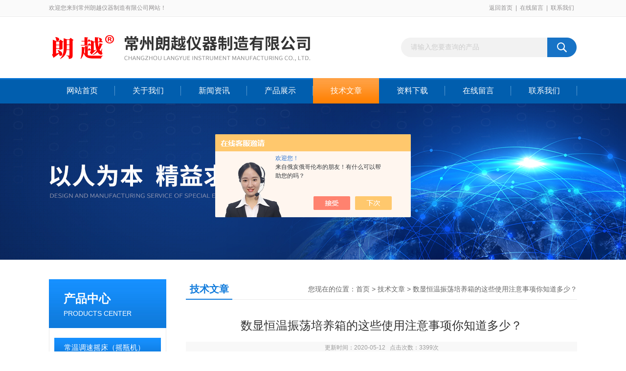

--- FILE ---
content_type: text/html; charset=utf-8
request_url: http://www.langyue17.com/Article-2213473.html
body_size: 7392
content:
<!DOCTYPE html PUBLIC "-//W3C//DTD XHTML 1.0 Transitional//EN" "http://www.w3.org/TR/xhtml1/DTD/xhtml1-transitional.dtd">
<html xmlns="http://www.w3.org/1999/xhtml">
<head>
<meta http-equiv="Content-Type" content="text/html; charset=utf-8" />
<title>数显恒温振荡培养箱的这些使用注意事项你知道多少？-常州朗越仪器制造有限公司</title>


<link href="/Skins/247434/css/css.css" rel="stylesheet" type="text/css" />
<script type="text/javascript" src="/Skins/247434/js/jquery.pack.js"></script>
<script type="text/javascript" src="/Skins/247434/js/jquery.SuperSlide.js"></script>
<!--导航当前状态 JS-->
<script language="javascript" type="text/javascript"> 
	var nav= '5';
</script>
<!--导航当前状态 JS END-->

<link rel="shortcut icon" href="/skins/247434/favicon.ico">
<script type="application/ld+json">
{
"@context": "https://ziyuan.baidu.com/contexts/cambrian.jsonld",
"@id": "http://www.langyue17.com/Article-2213473.html",
"title": "数显恒温振荡培养箱的这些使用注意事项你知道多少？",
"pubDate": "2020-05-12T15:52:37",
"upDate": "2020-05-12T15:52:37"
    }</script>
<script language="javaScript" src="/js/JSChat.js"></script><script language="javaScript">function ChatBoxClickGXH() { DoChatBoxClickGXH('https://chat.chem17.com',235943) }</script><script>!window.jQuery && document.write('<script src="https://public.mtnets.com/Plugins/jQuery/2.2.4/jquery-2.2.4.min.js" integrity="sha384-rY/jv8mMhqDabXSo+UCggqKtdmBfd3qC2/KvyTDNQ6PcUJXaxK1tMepoQda4g5vB" crossorigin="anonymous">'+'</scr'+'ipt>');</script><script type="text/javascript" src="https://chat.chem17.com/chat/KFCenterBox/247434"></script><script type="text/javascript" src="https://chat.chem17.com/chat/KFLeftBox/247434"></script><script>
(function(){
var bp = document.createElement('script');
var curProtocol = window.location.protocol.split(':')[0];
if (curProtocol === 'https') {
bp.src = 'https://zz.bdstatic.com/linksubmit/push.js';
}
else {
bp.src = 'http://push.zhanzhang.baidu.com/push.js';
}
var s = document.getElementsByTagName("script")[0];
s.parentNode.insertBefore(bp, s);
})();
</script>
</head>

<body>
<div id="header_box">
  <div id="header">
    <div class="head_top">
      <p class="top_left fl">欢迎您来到常州朗越仪器制造有限公司网站！</p>
      <p class="top_nav fr"><a href="/">返回首页</a>|<a href="/order.html">在线留言</a>|<a href="/contact.html">联系我们</a></p>
    </div>
    <div class="head_bottom">
      <div class="logo fl"><a href="/"><img src="/skins/247434/images/logo.png" alt="常州朗越仪器制造有限公司"></a></div>
      <div id="search">
            <form id="form1" name="form1" method="post" onsubmit="return checkFrom(this);" action="/products.html">
            <input name="keyword" type="text" class="ss_input" onfocus="if (value =='请输入您要查询的产品'){value =''}" onblur="if (value =='')" value="请输入您要查询的产品">
            <input name="" type="submit" class="ss_an" value="">
            </form>
        </div>
    </div>
  </div>
</div>

<div id="nav_box">
  <ul class="nav">
    <li><a href="/" id="navId1" class="">网站首页</a></li>
    <li><a href="/aboutus.html" id="navId2">关于我们</a></li>
    <li><a href="/news.html" id="navId3">新闻资讯</a></li>
    <li><a href="/products.html" id="navId4">产品展示</a></li>
    <li><a href="/article.html" id="navId5">技术文章</a></li>
    <li><a href="/down.html" id="navId6">资料下载</a></li>
    <li><a href="/order.html" id="navId7">在线留言</a></li>
    <li><a href="/contact.html" id="navId8">联系我们</a></li>
  </ul>
</div>

<script language="javascript" type="text/javascript">
try {
    document.getElementById("navId" + nav).className = "nav_on";
}
catch (e) {}
</script>

<script src="https://www.chem17.com/mystat.aspx?u=langyue"></script>
<div class="ny_banner"></div>



<div id="content_top">
  <div id="ny_content">
    <div class="ny_left"><!--产品分类 begin-->
<div style="float:left; width:240px;">
    <div class="prolist fl">
      <div class="tlt"> <a href="/products.html">产品中心</a><em>PRODUCTS CENTER</em></div>
      <div class="list_con2">
        
        <div class="flbig" onmouseover="showsubmenu('常温调速摇床（摇瓶机）')"><a href="/ParentList-1247773.html"   >常温调速摇床（摇瓶机）</a></div>
        <div class="CategoryMouseover" id="submenu_常温调速摇床（摇瓶机）" style="display:none">
         
          <div class="normal"><a href="/SonList-1256897.html"  >特大容量三层摇瓶机</a></div>
          
          <div class="normal"><a href="/SonList-1247784.html"  >大容量单层摇瓶机</a></div>
          
          <div class="normal"><a href="/SonList-1247783.html"  >双层摇瓶机</a></div>
          
          <div class="normal"><a href="/SonList-1247782.html"  >敞开式双层摇瓶机</a></div>
          
        </div>
        
        <div class="flbig" onmouseover="showsubmenu('叠加式摇床（振荡器）')"><a href="/ParentList-1247772.html"   >叠加式摇床（振荡器）</a></div>
        <div class="CategoryMouseover" id="submenu_叠加式摇床（振荡器）" style="display:none">
         
          <div class="normal"><a href="/SonList-1624764.html"  >叠加式小容量培养摇床</a></div>
          
          <div class="normal"><a href="/SonList-1523852.html"  >叠加式恒温培养摇床</a></div>
          
          <div class="normal"><a href="/SonList-1256901.html"  >叠加式恒温振荡摇床</a></div>
          
          <div class="normal"><a href="/SonList-1247781.html"  >双层叠加恒温摇床</a></div>
          
          <div class="normal"><a href="/SonList-1247780.html"  >三层叠加式恒温摇床</a></div>
          
        </div>
        
        <div class="flbig" onmouseover="showsubmenu('恒温培养摇床（振荡器）')"><a href="/ParentList-1247771.html"   >恒温培养摇床（振荡器）</a></div>
        <div class="CategoryMouseover" id="submenu_恒温培养摇床（振荡器）" style="display:none">
         
          <div class="normal"><a href="/SonList-1256899.html"  >往复式恒温振荡摇床</a></div>
          
          <div class="normal"><a href="/SonList-1256891.html"  >卧式光照摇床</a></div>
          
          <div class="normal"><a href="/SonList-1256887.html"  >数显恒温培养摇床</a></div>
          
          <div class="normal"><a href="/SonList-1247774.html"  >台式恒温培养摇床</a></div>
          
          <div class="normal"><a href="/SonList-1247775.html"  >卧式恒温培养摇床</a></div>
          
          <div class="normal"><a href="/SonList-1247779.html"  >小型立式恒温振荡器</a></div>
          
          <div class="normal"><a href="/SonList-1247778.html"  >双层特大容量恒温振荡器</a></div>
          
          <div class="normal"><a href="/SonList-1247777.html"  >立式特大容量双层恒温振荡器</a></div>
          
          <div class="normal"><a href="/SonList-1247776.html"  >光照恒温振荡器</a></div>
          
        </div>
        
        <div class="flbig" onmouseover="showsubmenu('振荡器、摇床系列')"><a href="/ParentList-733551.html"   >振荡器、摇床系列</a></div>
        <div class="CategoryMouseover" id="submenu_振荡器、摇床系列" style="display:none">
         
          <div class="normal"><a href="/SonList-2181071.html"  >气浴恒温振荡器</a></div>
          
          <div class="normal"><a href="/SonList-2178289.html"  >恒温振荡器</a></div>
          
          <div class="normal"><a href="/SonList-2057036.html"  >卧式恒温振荡器</a></div>
          
          <div class="normal"><a href="/SonList-1790288.html"  >智能气浴恒温振荡器</a></div>
          
          <div class="normal"><a href="/SonList-1655595.html"  >水浴恒温恒速振荡器</a></div>
          
          <div class="normal"><a href="/SonList-1639414.html"  >康氏振荡器</a></div>
          
          <div class="normal"><a href="/SonList-1637808.html"  >双层调速多用振荡器</a></div>
          
          <div class="normal"><a href="/SonList-1633998.html"  >恒温培养振荡器</a></div>
          
          <div class="normal"><a href="/SonList-1630108.html"  >全温振荡器</a></div>
          
          <div class="normal"><a href="/SonList-1625330.html"  >多功能摇床</a></div>
          
          <div class="normal"><a href="/SonList-1610636.html"  >低温水浴恒温振荡器</a></div>
          
          <div class="normal"><a href="/SonList-1609892.html"  >三层调速摇床</a></div>
          
          <div class="normal"><a href="/SonList-1608154.html"  >小型恒温培养摇床</a></div>
          
          <div class="normal"><a href="/SonList-1607193.html"  >卧式光照培养摇床</a></div>
          
          <div class="normal"><a href="/SonList-1605827.html"  >气浴恒温振荡摇床</a></div>
          
          <div class="normal"><a href="/SonList-1605694.html"  >大容量摇床</a></div>
          
          <div class="normal"><a href="/SonList-1598997.html"  >光照全温振荡器</a></div>
          
          <div class="normal"><a href="/SonList-1570387.html"  >冷冻水浴恒温振荡器</a></div>
          
          <div class="normal"><a href="/SonList-1556243.html"  >双层振荡摇床</a></div>
          
          <div class="normal"><a href="/SonList-1555618.html"  >高精度水浴恒温摇床</a></div>
          
          <div class="normal"><a href="/SonList-1554405.html"  >恒温油浴摇床</a></div>
          
          <div class="normal"><a href="/SonList-1554361.html"  >冷冻水浴恒温摇床</a></div>
          
          <div class="normal"><a href="/SonList-1524593.html"  >全温培养摇床</a></div>
          
          <div class="normal"><a href="/SonList-1523826.html"  >气浴恒温摇床</a></div>
          
          <div class="normal"><a href="/SonList-1454005.html"  >大容量振荡器</a></div>
          
          <div class="normal"><a href="/SonList-1453936.html"  >恒温恒湿振荡器</a></div>
          
          <div class="normal"><a href="/SonList-1437698.html"  >全温气浴振荡器</a></div>
          
          <div class="normal"><a href="/SonList-1256886.html"  >全温振荡培养摇床</a></div>
          
          <div class="normal"><a href="/SonList-1216426.html"  >数显水浴恒温摇床</a></div>
          
          <div class="normal"><a href="/SonList-734895.html"  >空气浴恒温摇床</a></div>
          
          <div class="normal"><a href="/SonList-734913.html"  >大容量全温摇床</a></div>
          
          <div class="normal"><a href="/SonList-744338.html"  >恒温培养摇床</a></div>
          
          <div class="normal"><a href="/SonList-734679.html"  >水浴恒温振荡器</a></div>
          
          <div class="normal"><a href="/SonList-734898.html"  >调速多用振荡器</a></div>
          
          <div class="normal"><a href="/SonList-734906.html"  >高温油浴振荡器</a></div>
          
          <div class="normal"><a href="/SonList-1252886.html"  >分液漏斗垂直振荡器</a></div>
          
          <div class="normal"><a href="/SonList-734907.html"  >低温水浴振荡器</a></div>
          
          <div class="normal"><a href="/SonList-734916.html"  >回旋振荡器</a></div>
          
          <div class="normal"><a href="/SonList-736987.html"  >微量振荡器</a></div>
          
          <div class="normal"><a href="/SonList-734922.html"  >翻转式恒温振荡器</a></div>
          
          <div class="normal"><a href="/SonList-734918.html"  >恒温摇瓶机</a></div>
          
          <div class="normal"><a href="/SonList-1253371.html"  >水平往复振荡器</a></div>
          
          <div class="normal"><a href="/SonList-904285.html"  >大容量摇瓶机</a></div>
          
        </div>
        
        <div class="flbig" onmouseover="showsubmenu('离心机系列')"><a href="/ParentList-733548.html"   >离心机系列</a></div>
        <div class="CategoryMouseover" id="submenu_离心机系列" style="display:none">
         
          <div class="normal"><a href="/SonList-1633374.html"  >大容量离心机</a></div>
          
          <div class="normal"><a href="/SonList-1607248.html"  >台式大容量离心机</a></div>
          
          <div class="normal"><a href="/SonList-733562.html"  >电动离心机</a></div>
          
          <div class="normal"><a href="/SonList-733563.html"  >高速离心机</a></div>
          
          <div class="normal"><a href="/SonList-733565.html"  >微型离心机</a></div>
          
          <div class="normal"><a href="/SonList-783836.html"  >冷冻离心机</a></div>
          
          <div class="normal"><a href="/SonList-733564.html"  >低速大容量离心机</a></div>
          
        </div>
        
        <div class="flbig" onmouseover="showsubmenu('水、油浴锅系列')"><a href="/ParentList-733549.html"   >水、油浴锅系列</a></div>
        <div class="CategoryMouseover" id="submenu_水、油浴锅系列" style="display:none">
         
          <div class="normal"><a href="/SonList-2487599.html"  >电动搅拌水浴锅</a></div>
          
          <div class="normal"><a href="/SonList-2106634.html"  >恒温搅拌油浴锅</a></div>
          
          <div class="normal"><a href="/SonList-2105488.html"  >恒温水箱</a></div>
          
          <div class="normal"><a href="/SonList-1610740.html"  >电热恒温三孔水槽（水浴锅）</a></div>
          
          <div class="normal"><a href="/SonList-1556099.html"  >高精度数显超级恒温油浴</a></div>
          
          <div class="normal"><a href="/SonList-1437737.html"  >超级恒温油浴</a></div>
          
          <div class="normal"><a href="/SonList-1434260.html"  >恒温磁力搅拌水浴锅</a></div>
          
          <div class="normal"><a href="/SonList-1434247.html"  >磁力搅拌恒温水浴锅</a></div>
          
          <div class="normal"><a href="/SonList-1434219.html"  >超级恒温水浴锅</a></div>
          
          <div class="normal"><a href="/SonList-734674.html"  >数显恒温油浴锅</a></div>
          
          <div class="normal"><a href="/SonList-734673.html"  >数显恒温水浴锅</a></div>
          
          <div class="normal"><a href="/SonList-733626.html"  >数显三用恒温水浴箱</a></div>
          
          <div class="normal"><a href="/SonList-734675.html"  >低温恒温水槽</a></div>
          
        </div>
        
        <div class="flbig" onmouseover="showsubmenu('培养箱系列')"><a href="/ParentList-733550.html"   >培养箱系列</a></div>
        <div class="CategoryMouseover" id="submenu_培养箱系列" style="display:none">
         
          <div class="normal"><a href="/SonList-2460739.html"  >大容量恒温培养箱</a></div>
          
          <div class="normal"><a href="/SonList-2208816.html"  >土壤培养箱</a></div>
          
          <div class="normal"><a href="/SonList-1759512.html"  >种子老化培育箱</a></div>
          
          <div class="normal"><a href="/SonList-1634053.html"  >立式超大容量培养箱</a></div>
          
          <div class="normal"><a href="/SonList-1630447.html"  >全温度光照培养箱</a></div>
          
          <div class="normal"><a href="/SonList-1605880.html"  >立式双层振荡培养箱</a></div>
          
          <div class="normal"><a href="/SonList-1560774.html"  >组合式全温振荡培养箱</a></div>
          
          <div class="normal"><a href="/SonList-1256889.html"  >台式电热培养箱</a></div>
          
          <div class="normal"><a href="/SonList-1216401.html"  >实验室全温振荡培养箱</a></div>
          
          <div class="normal"><a href="/SonList-733567.html"  >生化培养箱</a></div>
          
          <div class="normal"><a href="/SonList-733568.html"  >光照培养箱</a></div>
          
          <div class="normal"><a href="/SonList-734668.html"  >电加热恒温培养箱</a></div>
          
          <div class="normal"><a href="/SonList-734667.html"  >恒温恒湿培养箱</a></div>
          
          <div class="normal"><a href="/SonList-734669.html"  >振荡培养箱</a></div>
          
          <div class="normal"><a href="/SonList-734670.html"  >隔水式培养箱</a></div>
          
          <div class="normal"><a href="/SonList-737639.html"  >人工气候箱</a></div>
          
          <div class="normal"><a href="/SonList-737605.html"  >厌氧培养箱</a></div>
          
          <div class="normal"><a href="/SonList-734671.html"  >霉菌培养箱</a></div>
          
        </div>
        
        <div class="flbig" onmouseover="showsubmenu('恒温金属浴')"><a href="/ParentList-744855.html"   >恒温金属浴</a></div>
        <div class="CategoryMouseover" id="submenu_恒温金属浴" style="display:none">
         
          <div class="normal"><a href="/SonList-744856.html"  >振荡恒温金属浴</a></div>
          
        </div>
        
        <div class="flbig" onmouseover="showsubmenu('蒸馏水器系列')"><a href="/ParentList-733560.html"   >蒸馏水器系列</a></div>
        <div class="CategoryMouseover" id="submenu_蒸馏水器系列" style="display:none">
         
          <div class="normal"><a href="/SonList-734680.html"  >石英亚沸蒸馏水器</a></div>
          
        </div>
        
        <div class="flbig" onmouseover="showsubmenu('组织捣碎匀浆机系列')"><a href="/ParentList-1165303.html"   >组织捣碎匀浆机系列</a></div>
        <div class="CategoryMouseover" id="submenu_组织捣碎匀浆机系列" style="display:none">
         
          <div class="normal"><a href="/SonList-1165308.html"  >电动组织捣碎机</a></div>
          
          <div class="normal"><a href="/SonList-1165310.html"  >高速组织匀浆均质器</a></div>
          
        </div>
        
        <div class="flbig" onmouseover="showsubmenu('混合器系列')"><a href="/ParentList-733558.html"   >混合器系列</a></div>
        <div class="CategoryMouseover" id="submenu_混合器系列" style="display:none">
         
          <div class="normal"><a href="/SonList-2405808.html"  >快速混匀器</a></div>
          
          <div class="normal"><a href="/SonList-734678.html"  >旋涡混合器</a></div>
          
        </div>
        
        <div class="flbig" onmouseover="showsubmenu('干燥箱系列')"><a href="/ParentList-733557.html"   >干燥箱系列</a></div>
        <div class="CategoryMouseover" id="submenu_干燥箱系列" style="display:none">
         
          <div class="normal"><a href="/SonList-1720212.html"  >多功能干燥箱</a></div>
          
          <div class="normal"><a href="/SonList-1444206.html"  >低温恒温槽</a></div>
          
          <div class="normal"><a href="/SonList-1444163.html"  >土壤干燥箱</a></div>
          
          <div class="normal"><a href="/SonList-734685.html"  >电热干燥箱</a></div>
          
          <div class="normal"><a href="/SonList-734684.html"  >鼓风干燥箱</a></div>
          
          <div class="normal"><a href="/SonList-734683.html"  >真空干燥箱</a></div>
          
        </div>
        
        <div class="flbig" onmouseover="showsubmenu('搅拌器系列')"><a href="/ParentList-733553.html"   >搅拌器系列</a></div>
        <div class="CategoryMouseover" id="submenu_搅拌器系列" style="display:none">
         
          <div class="normal"><a href="/SonList-734659.html"  >磁力搅拌器</a></div>
          
          <div class="normal"><a href="/SonList-734658.html"  >电动搅拌器</a></div>
          
        </div>
        
        <div class="flbig" onmouseover="showsubmenu('干式恒温器系列')"><a href="/ParentList-739754.html"   >干式恒温器系列</a></div>
        <div class="CategoryMouseover" id="submenu_干式恒温器系列" style="display:none">
         
          <div class="normal"><a href="/SonList-740516.html"  >干式恒温器</a></div>
          
          <div class="normal"><a href="/SonList-739761.html"  >恒温混匀仪</a></div>
          
        </div>
        
        <div class="flbig" onmouseover="showsubmenu('电热板系列')"><a href="/ParentList-733554.html"   >电热板系列</a></div>
        <div class="CategoryMouseover" id="submenu_电热板系列" style="display:none">
         
          <div class="normal"><a href="/SonList-1556144.html"  >显微镜恒温板（载物台）</a></div>
          
          <div class="normal"><a href="/SonList-734660.html"  >电热板</a></div>
          
        </div>
        
        <div class="flbig" onmouseover="showsubmenu('环保、分析、检测系列')"><a href="/ParentList-733555.html"   >环保、分析、检测系列</a></div>
        <div class="CategoryMouseover" id="submenu_环保、分析、检测系列" style="display:none">
         
          <div class="normal"><a href="/SonList-739598.html"  >水质、土壤采样器</a></div>
          
        </div>
        
        <div class="flbig" onmouseover="showsubmenu('氮吹仪系列')"><a href="/ParentList-744273.html"   >氮吹仪系列</a></div>
        <div class="CategoryMouseover" id="submenu_氮吹仪系列" style="display:none">
         
          <div class="normal"><a href="/SonList-744274.html"  >氮吹仪</a></div>
          
        </div>
        
      </div>
    </div>
</div>
<!--产品分类 end--></div>
    <div class="ny_right">
      <div id="ny_bt"><b>技术文章</b><span>您现在的位置：<a href="/">首页</a> > <a href="/article.html">技术文章</a> > 数显恒温振荡培养箱的这些使用注意事项你知道多少？</span></div> 
      <div id="ny_con">
        <h1 id="inside_rnewtil">数显恒温振荡培养箱的这些使用注意事项你知道多少？</h1>
        <div class="inside_rnewtime">更新时间：2020-05-12    &nbsp;&nbsp;点击次数：3399次</div>
        <div class="inside_rnewcon"><div>　　在生物实验和医疗教学中经常需要用到数显恒温振荡培养箱来进行细菌、微生物等等的培养保存，这是植物栽培，育种试验的带振荡器的理想恒温设备。为了能够保证一定的使用效果，我们在使用过程中要注意以下事项。</div><div>　　（1）整机不可在木包装托架上使用，应放置在较平整的地面上，环境应清洁整齐，通风良好。</div><div>　　（2）在转速范围内中速使用，可延长仪器的使用寿命。</div><div>　　（3）装瓶时注意摇板的均匀分布。注意密封好瓶口，防止试瓶内的液体打翻在摇板上。</div><div>　　（3）调速应从低速向高速慢慢起动。</div><div>　　（4）整机在振荡的过程中，严禁将手伸入的间隙中。<br />&nbsp;</div><p align="center"><img src="http://img65.chem17.com/9/20200512/637248955379428182196.jpg" alt="数显恒温振荡培养箱" width="285" height="210" align="middle" /></p><div>　　在数显恒温振荡培养箱的使用过程中，温度的控制是十分重要的，所以温控仪表在使用时也要严格注意以下事项。</div><div>　　（1）设定温度时，严格按照技术参数规范操作，追高温度不可超过50℃，严谨超范围使用，否则后果自负。</div><div>　　（2）环境温度不可超越28℃，如高于此温度，应打开窗户通风，或者打开空调辅助降温，否则因压缩机连续制冷，超负荷工作，而导致缩短压缩机使用寿命。</div><div>　　（3）摆放位置不可有直射光，必须离开墙壁至少30公分以上，切勿把仪器放在热源边或阳光直射出。</div><div>　　（4）刚加热过的液体，应先在环境温度下待冷却后，方可放入摇床内培养，严禁将加热物体直接放入制冷培养箱中，以免增加压缩机负荷。</div><div>　　（5）在工作台上放置物品时，各试瓶之间应保持适量的间隔，以利于冷、热空气对流循环。</div><div>　　（6）不可重力开启或闭合仪器箱门。也不宜频繁打开箱门，否则会影响恒温效果。</div><div>　　（7）数显恒温振荡培养箱连续制冷时，须7-15天做一次加热驱潮处理。</div><div>　　（8）设置功能或开关机时，应避免压缩机连续起动，压缩机如需再次启动时需间隔大于10分钟以上，以保证压缩机的正常使用。</div></div>
        <div class="inside_newsthree">
          <p id="newsprev">上一篇：<b class="newsprev"><a href="/Article-2218104.html">土壤干燥箱在使用时应该注意些什么呢？---常州朗越</a></b></p>
          <p id="newsnext">下一篇：<b class="newsnext"><a href="/Article-2189471.html">恒温摇床不运行我们应如何应对----常州朗越</a></b></p>
          <span><a href="/article.html">返回列表>></a></span>
        </div>
      </div>
    </div>
  </div>
</div>
<div id="clear"></div>
<!--底部 begin-->       
<div class="footer">
    <div class="foot_nav">
        
        <a href="/">首页</a>
        <a href="/aboutus.html">公司简介</a>
        <a href="/news.html">新闻资讯</a>
        <a href="/products.html">产品展示</a>
        <a href="/article.html">技术支持</a>
        <a href="/down.html">资料下载</a>
        <a href="/order.html">在线咨询</a>
        <a href="/contact.html">联系我们</a> 
        
    </div>
    <div class="foot1">
    	
        <div class="foot_in">
            <p class="tlt1">在线咨询</p>
            <div class="f_kefu">
                <a onclick="ChatBoxClickGXH()" target="_self" class="f_kefu_qq" ></a>
                <a href="/order.html" class="f_kefu_ly" ></a>
            </div>
            
            <p class="bq">版权所有 &copy; 2026 常州朗越仪器制造有限公司&nbsp;&nbsp;&nbsp;&nbsp;<a href="/sitemap.xml" target="_blank">sitemap.xml</a><br />
    备案号：<a target="_blank" href="http://beian.miit.gov.cn" rel="nofollow">苏ICP备12065029号-1</a>&nbsp;&nbsp;&nbsp;&nbsp;总访问量：655782&nbsp;&nbsp;&nbsp;&nbsp;技术支持：<a href="https://www.chem17.com" target="_blank" rel="nofollow">化工仪器网</a>&nbsp;&nbsp;&nbsp;&nbsp;<a href="https://www.chem17.com/login" target="_blank" rel="nofollow">管理登陆</a></p>
        </div>
        
        <div class="foot_contact">
        	<div class="foot_contact_l">
            	<p class="tlt">联系我们</p>
                
                <p>传真：86-0519-82862233</p>
                <p>邮箱：langyue17@163.com</p>
                <p>地址：江苏省常州市金坛区晨风路57-6号</p>
            </div>            
        </div>
        
        <div class="foot_contact_r"><img src="/Skins/247434/images/code.jpg" /><p>扫一扫，关注我们</p></div>
        <div class="clear"></div>
    </div>
</div>
<!--底部 end-->


<!-- 在线客服 开始 -->
<div id="gxhxwtmobile" style="display:none;">13775155026</div>
<div class="scrollsidebar" id="hhService" style="display:none;">
	<div class="side_content">
		<div class="side_list">
			<div class="side_title">在线咨询<a title="隐藏" class="close_btn"></a></div>
			<div class="side_center">
				<div class="side_qq"><a onclick="ChatBoxClickGXH()" href="#" target="_self"><img src="/skins/247434/images/qq_tb.png" />在线咨询</a></div>
				<div class="side_tel">
					<b><img src="/skins/247434/images/tel_tb.png" />电话咨询</b>
					<a href="#">0519-82866633</a>
				</div>
			</div>
			<div class="go_top"><a href="javascript:scroll(0,0)">TOP<img src="/skins/247434/images/top.png" /></a></div>
		</div>
	</div>
	<div class="show_btn"><span>在线客服</span><a></a></div>
</div>
<!-- 在线客服 结束 -->
<script type="text/javascript" src="/skins/247434/js/jquery.hhService.js"></script>
<script type="text/javascript">$("#hhService").fix()</script>

<script type="text/javascript" src="/skins/247434/js/index.js"></script><link rel="stylesheet" type="text/css" href="/css/bottom_style.css">
<div class="NEW">
	<div class="ly_grade">
		<h3><a href="https://www.chem17.com" target="_blank" rel="nofollow">化工仪器网</a></h3>
		<div class="gra_main">
			<a href="https://www.chem17.com/service/service3.html" rel="nofollow"  target="_blank" >
				<p class="m_l"><img src="https://www.chem17.com/images/Package/中级会员_a.png" alt="中级会员" /></p>
				<p class="m_c">中级会员</p>
				<p class="m_r">第<span>16</span>年</p>
				<div class="clear"></div>
			</a>
		</div>
		<div class="gra_sc">推荐收藏该企业网站</div>
	</div>
</div>


 <script type='text/javascript' src='/js/VideoIfrmeReload.js?v=001'></script>
  
</html></body>